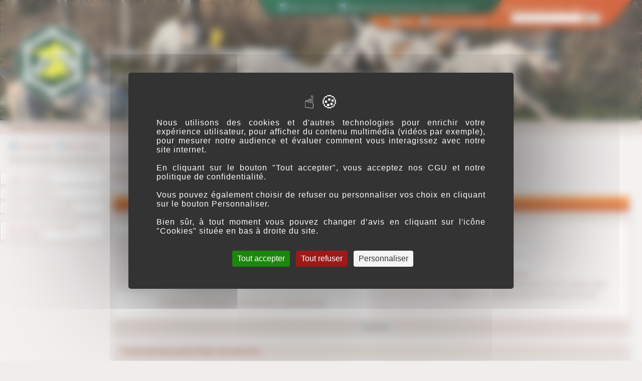

--- FILE ---
content_type: text/html; charset=UTF-8
request_url: http://www.chien-courant.com/forumfinal/memberlist.php?mode=viewprofile&u=102&sid=d906654786a665cbb10b0c8034fd5ad0
body_size: 5941
content:
<!DOCTYPE html PUBLIC "-//W3C//DTD XHTML 1.0 Transitional//EN" "http://www.w3.org/TR/xhtml1/DTD/xhtml1-transitional.dtd">
<html xmlns="http://www.w3.org/1999/xhtml" dir="ltr" lang="fr" xml:lang="fr">
<head>

<meta http-equiv="content-type" content="text/html; charset=UTF-8" />
<meta http-equiv="content-language" content="fr" />
<meta http-equiv="content-style-type" content="text/css" />
<meta http-equiv="imagetoolbar" content="no" />
<meta name="resource-type" content="document" />
<meta name="distribution" content="global" />
<meta name="keywords" content="" />
<meta name="description" content="" />

<title>Chien-Courant.com &bull; Connexion</title>



<link rel="stylesheet" href="./styles/faccc2/theme/stylesheet.css" type="text/css" />
<script src="https://tarteaucitron.io/load.js?domain=www.chien-courant.com&uuid=05e818eddf643a73360979ec62f7df3364ce3b41"></script>
<script>
function tarteaucitronCustomPremium() {
	(tarteaucitron.job = tarteaucitron.job || []).push('gajs');
	(tarteaucitron.job = tarteaucitron.job || []).push('youtube');
};
</script>
<script type="text/javascript">
// <![CDATA[


function popup(url, width, height, name)
{
	if (!name)
	{
		name = '_popup';
	}

	window.open(url.replace(/&amp;/g, '&'), name, 'height=' + height + ',resizable=yes,scrollbars=yes,width=' + width);
	return false;
}

function jumpto()
{
	var page = prompt('Saisissez le numéro de la page que vous souhaitez atteindre:', '');
	var per_page = '';
	var base_url = '';

	if (page !== null && !isNaN(page) && page == Math.floor(page) && page > 0)
	{
		if (base_url.indexOf('?') == -1)
		{
			document.location.href = base_url + '?start=' + ((page - 1) * per_page);
		}
		else
		{
			document.location.href = base_url.replace(/&amp;/g, '&') + '&start=' + ((page - 1) * per_page);
		}
	}
}

/**
* Find a member
*/
function find_username(url)
{
	popup(url, 760, 570, '_usersearch');
	return false;
}

/**
* Mark/unmark checklist
* id = ID of parent container, name = name prefix, state = state [true/false]
*/
function marklist(id, name, state)
{
	var parent = document.getElementById(id);
	if (!parent)
	{
		eval('parent = document.' + id);
	}

	if (!parent)
	{
		return;
	}

	var rb = parent.getElementsByTagName('input');
	
	for (var r = 0; r < rb.length; r++)
	{
		if (rb[r].name.substr(0, name.length) == name)
		{
			rb[r].checked = state;
		}
	}
}

<!-- header background slideshow -->
var backgroundIndex = 7;
var backgroundsCount = 8;
setInterval(updateBackgroundClass, 10000);
var img=new Image();
 img.src = 'https://www.faccc.fr/skin1/im/slideshow/fond'+backgroundIndex+'.jpg';
 var img2 =new Image();
 img2.src = 'https://www.faccc.fr/skin1/im/slideshow/fond'+(backgroundIndex+1)+'.jpg';
function  updateBackgroundClass() {
var headerDiv = document.getElementById("logodesc");
if (typeof headerDiv !== 'undefined' && headerDiv !== null) {	
	backgroundIndex++;
	if (backgroundIndex > backgroundsCount) backgroundIndex = 1;
	headerDiv.className = 'fond'+backgroundIndex;
	//console.log(headerDiv.className);
	//preload next images
	var nextIndex = backgroundIndex+1;
	if (nextIndex > backgroundsCount) nextIndex = 1;
	var img=new Image();
	img.src = 'https://www.faccc.fr/skin1/im/slideshow/fond'+nextIndex+'.jpg';
	//console.log( 'preloading https://www.faccc.fr/skin1/im/slideshow/fond'+nextIndex+'.jpg');
}

}

// ]]>
</script>
</head>
<body class="ltr">
<div id="wrapheader">

	<div id="logodesc" class="fond7">
			<div id="siteTitleAndLogo">
					<table cellspacing="0">
					<tr>
						<td class="siteLogo"><a href="./index.php?sid=0b0efc4d70e8045341294f7a0ae3495e" id="siteLogo"><img src="./styles/faccc2/imageset/logo-faccc.png" width="168" height="165" alt="" title="" /></a></td>
						<td class="siteTitle"><h1 style="margin-top:0;padding-top:0;padding-left:20px;">Chien-Courant.com<div style="height:7px;"><br></div>Forum de discussion dédié à la chasse aux chiens courants</h1></td>
					</tr></table>
			</div>
			<div id="headerLinks">
					<!-- début onglet vert -->
					<div style="z-index:20;position:absolute;top:0px;right:260px;width:515px;height:44px;display:block;background: transparent url('https://www.chien-courant.com/forumfinal/styles/faccc2/theme/images/fond_onglet_vert.png') no-repeat top left;">	
								<div style="color:#FFFFFF;position:absolute;bottom:21px;left:52px;"><a href="./index.php" style="color:#FFFFFF;"><img src="./styles/faccc2/theme/images/icon_mini_house1.gif" width="13" height="13"  alt="Index du forum" /> Index du forum</a> &nbsp;&nbsp; <a target="_blank" href="http://www.chien-courant.com/Regles.pdf" style="color:#FFFFFF;"><img src="./styles/faccc2/theme/images/icon_mini_rules.gif" width="13" height="13" alt="*" /> Règles de fonctionnement & de modération</a></div>
					</div>
					<!-- fin onglet vert --><!-- début onglet orange -->
					<div style="z-index:10;position:absolute;top:0px;right:0px;width:589px;height:67px;display:block;background: transparent url('https://www.chien-courant.com/forumfinal/styles/faccc2/theme/images/fond_onglet_orange.png') no-repeat top left;">			
								<div style="color:#FFFFFF;position:absolute;bottom:15px;left:90px;"><a href="./faq.php?sid=0b0efc4d70e8045341294f7a0ae3495e" style="color:#FFFFFF;"><img src="./styles/faccc2/theme/images/icon_mini_faq.gif" width="13" height="13" alt="*" /> FAQ</a> &nbsp;&nbsp; <a href="./search.php?sid=0b0efc4d70e8045341294f7a0ae3495e" style="color:#FFFFFF;"><img src="./styles/faccc2/theme/images/icon_mini_search.gif" width="13" height="13" alt="*" /> Recherche avan&ccedil;&eacute;e</a></div>		
								<div style="position:absolute;bottom:22px;right:84px;">
									<form method="get" name="search" action="search.php">
									<div style="padding-bottom:3px;color:#FFFFFF;cursor:default;padding-right:20px;">Recherche par mot(s) cl&eacute;(s) :</div>
									<div style=""><input class="post" type="text" name="keywords" size="20" /> <input class="btnlite" type="submit" value="OK" /></div>
									</form>
								</div>
					</div>
					<!-- fin onglet orange -->
			</div>
</div>
	
	<div class="breadcrumbs"><div></div><a href="./index.php?sid=0b0efc4d70e8045341294f7a0ae3495e">Forum de discussion Chien-Courant.com</a></div>
	

	<div id="menubar">
		<table width="100%" cellspacing="0">
		<tr>
			<td class="genmed">
				<a href="./ucp.php?mode=login&amp;sid=0b0efc4d70e8045341294f7a0ae3495e"><img src="./styles/faccc2/theme/images/icon_mini_login.gif" width="12" height="13" alt="*" /> Connexion</a>&nbsp; &nbsp;<a href="./ucp.php?mode=register&amp;sid=0b0efc4d70e8045341294f7a0ae3495e"><img src="./styles/faccc2/theme/images/icon_mini_register.gif" width="12" height="13" alt="*" /> Inscription</a>
					
			</td>
		</tr>
		</table>
	</div>

	<div id="datebar">
		<table width="100%" cellspacing="0">
		<tr>
			<td class="gensmall">Nous sommes actuellement le 24 Jan 2026 18:25</td>
		</tr>
		</table>
	</div>

</div>
<a style="position:absolute;top:0px;left:0px;height:0px;" name="top"></a>


<table id="mainbody">
<tr>
<td valign="top" align="left" id="left_sidebar">
<div style="display:block;width:210px;padding:0px;margin:0px;"></div>
<table class="tablebg" style="margin-top: 5px;border-left:none;" cellpadding="0" cellspacing="0" width="100%">
<tbody><tr><td class="row1"><a href="./index.php?sid=0b0efc4d70e8045341294f7a0ae3495e">&rsaquo; Index du forum</a>
</td></tr>
</tbody></table>

<table class="tablebg" style="margin-top: 5px;border-left:none;" cellpadding="0" cellspacing="0" width="100%">
<tbody><tr><td class="row1"><a href="http://www.faccc.fr" target="_blank">&rsaquo; Site de la FACCC</a>
</td></tr>
</tbody></table>

<table class="tablebg" style="margin-top: 5px;border-left:none;" cellpadding="0" cellspacing="0" width="100%">
<tbody><tr><td class="row1"><a href="http://www.faccc.fr/?p=100" target="_blank">&rsaquo; Revue "Chien Courant"</a>
</td></tr>
</tbody></table>

<table class="tablebg" style="margin-top: 15px;border-left:none;" cellpadding="0" cellspacing="0" width="100%">
<tbody><tr><td class="row1"><a href="./search.php?search_id=unanswered&amp;sid=0b0efc4d70e8045341294f7a0ae3495e">&rsaquo; Messages sans réponse</a>
<br><a href="./search.php?search_id=active_topics&amp;sid=0b0efc4d70e8045341294f7a0ae3495e">&rsaquo; Sujets actifs</a>
		
</td></tr>
</tbody></table>

 
</td>
<td id="right_column" align="left" valign="top" >

<div id="wrapcentre">

	
	<p class="searchbar">
		<span style="float: left;"><a href="./search.php?search_id=unanswered&amp;sid=0b0efc4d70e8045341294f7a0ae3495e">Messages sans réponse</a> | <a href="./search.php?search_id=active_topics&amp;sid=0b0efc4d70e8045341294f7a0ae3495e">Sujets actifs</a></span>
		
	</p>
	
<div style="clear: both;height:0px;padding:0px;margin:0px;border:none;"></div>

<br /><span class="gen"><h4 style="text-align: center; color: #ff8519; display: none;"><span style="color: #ff0000;">! Le forum sera fermé pour une opération de maintenance,<br />du vendredi 15 novembre à 16h00, jusqu'au lundi 18 novembre à 13h00 !</span></h4>
<div style="display: none;">
<h4 style="text-align: center;"><strong><span style="color: #003300;" data-darkreader-inline-color=""><a href="http://www.faccc.fr/" target="_blank"><span style="color: #003300;" data-darkreader-inline-color="">Actualités FACCC</span></a></span> :</strong> <img src="http://www.chien-courant.com/forumfinal/styles/subsilver2/theme/images/icon_mini_links.gif" alt="" height="13" width="13" /> Rappel : la publicité commerciale est interdite sur ce forum !<span style="color: #ff6600;" data-darkreader-inline-color=""><strong><em><span style="color: #ff0000;" data-darkreader-inline-color=""><br /></span></em></strong></span></h4>
</div></span><br />

<form action="./ucp.php?mode=login&amp;sid=0b0efc4d70e8045341294f7a0ae3495e" method="post">

<table class="tablebg" width="100%" cellspacing="1">
<tr>
	
		<th colspan="2">Connexion</th>
	
</tr>

	<tr>
		<td class="row3" colspan="2" align="center"><span class="gensmall">L’administrateur exige que vous soyez enregistré et connecté pour voir les profils.</span></td>
	</tr>

<tr>
	<td class="row1" width="50%">
		<p class="genmed">Vous devez être inscrit(e) avant de pouvoir vous connecter. L’inscription est rapide et vous offre de nombreux avantages. Par exemple, l’administrateur du forum peut accorder des fonctionnalités supplémentaires aux utilisateurs inscrits. Avant de vous inscrire, assurez-vous d’avoir pris connaissance de nos conditions d’utilisation et de notre politique de confidentialité. Veuillez également consulter attentivement toutes les règles du forum lors de votre navigation.</p>

		<p class="genmed" align="center">
			<a href="./ucp.php?mode=terms&amp;sid=0b0efc4d70e8045341294f7a0ae3495e">Conditions d’utilisation</a> | <a href="./ucp.php?mode=privacy&amp;sid=0b0efc4d70e8045341294f7a0ae3495e">Politique de confidentialité</a>
		</p>
	</td>
	
	<td class="row2">
	
		<table align="center" cellspacing="1" cellpadding="4" style="width: 100%;">
		

		<tr>
			<td valign="top" ><b class="gensmall">Nom d’utilisateur :</b></td>
			<td><input class="post" type="text" name="username" size="25" value="" tabindex="1" />
				
					<br /><a class="gensmall" href="./ucp.php?mode=register&amp;sid=0b0efc4d70e8045341294f7a0ae3495e">Inscription</a>
				
			</td>
		</tr>
		<tr>
			<td valign="top" ><b class="gensmall">Mot de passe :</b></td>
			<td>
				<input class="post" type="password" name="password" size="25" tabindex="2" />
				<br /><a class="gensmall" href="./ucp.php?mode=sendpassword&amp;sid=0b0efc4d70e8045341294f7a0ae3495e">J’ai oublié mon mot de passe</a>
			</td>
		</tr>
		
			<tr>
				<td>&nbsp;</td>
				<td><input type="checkbox" class="radio" name="autologin" tabindex="3" /> <span class="gensmall">Me connecter automatiquement lors de chaque visite</span></td>
			</tr>
			
			<tr>
				<td>&nbsp;</td>
				<td><input type="checkbox" class="radio" name="viewonline" tabindex="4" /> <span class="gensmall">Masquer mon statut en ligne lors de cette session</span></td>
			</tr>
		
		</table>
	</td>
</tr>



<input type="hidden" name="redirect" value="./memberlist.php?mode=viewprofile&amp;u=102&amp;sid=0b0efc4d70e8045341294f7a0ae3495e" />

<tr>
	<td class="cat" colspan="2" align="center"><input type="hidden" name="sid" value="0b0efc4d70e8045341294f7a0ae3495e" />
<input type="submit" name="login" class="btnmain" value="Connexion" tabindex="5" /></td>
</tr>
</table>

</form>

<br clear="all" />

<div class="breadcrumbs"><div></div><a href="./index.php?sid=0b0efc4d70e8045341294f7a0ae3495e">Forum de discussion Chien-Courant.com</a></div>

<br clear="all" />

<div align="right">
	<form method="post" name="jumpbox" action="./viewforum.php?sid=0b0efc4d70e8045341294f7a0ae3495e" onsubmit="if(document.jumpbox.f.value == -1){return false;}">

	<table cellspacing="0" cellpadding="0" border="0">
	<tr>
		<td nowrap="nowrap"><span class="gensmall">Aller vers :</span>&nbsp;<select name="f" onchange="if(this.options[this.selectedIndex].value != -1){ document.forms['jumpbox'].submit() }">

		
			<option value="-1">Sélectionner un forum </option>
		<option value="-1">------------------</option>
			<option value="4">Fonctionnement</option>
		
			<option value="3">&nbsp; &nbsp;Comment ça marche (A lire avant de poster)</option>
		
			<option value="44">&nbsp; &nbsp;Archives</option>
		
			<option value="6">Les membres du forum</option>
		
			<option value="7">&nbsp; &nbsp;Présentation</option>
		
			<option value="59">&nbsp; &nbsp;Anniversaires</option>
		
			<option value="123">Réseau FACCC et AFACCC</option>
		
			<option value="69">&nbsp; &nbsp;Le Président National s'adresse à vous...</option>
		
			<option value="71">&nbsp; &nbsp;Forum réservé aux adhérents des AFACCC</option>
		
			<option value="127">&nbsp; &nbsp;&nbsp; &nbsp;Lettres d'information FACCC</option>
		
			<option value="128">&nbsp; &nbsp;&nbsp; &nbsp;Sujets divers</option>
		
			<option value="112">&nbsp; &nbsp;Les infos de la FACCC nationale...</option>
		
			<option value="62">&nbsp; &nbsp;Actualité des AFACCC</option>
		
			<option value="33">Questions juridiques</option>
		
			<option value="34">&nbsp; &nbsp;Questions Réponses</option>
		
			<option value="8">Les chiens</option>
		
			<option value="9">&nbsp; &nbsp;Les races</option>
		
			<option value="10">&nbsp; &nbsp;Equipements et accessoires canins</option>
		
			<option value="11">&nbsp; &nbsp;L’alimentation</option>
		
			<option value="12">&nbsp; &nbsp;Santé – Entretien</option>
		
			<option value="13">&nbsp; &nbsp;Le chenil</option>
		
			<option value="14">&nbsp; &nbsp;L’entraînement</option>
		
			<option value="15">&nbsp; &nbsp;Sélection et élevage</option>
		
			<option value="56">&nbsp; &nbsp;Education et créance</option>
		
			<option value="124">Chasse et après-chasse</option>
		
			<option value="51">&nbsp; &nbsp;Actualité Chasse</option>
		
			<option value="58">&nbsp; &nbsp;Après chasse</option>
		
			<option value="73">Epreuves et Concours AFACCC</option>
		
			<option value="76">&nbsp; &nbsp;Concours de meutes LAPIN</option>
		
			<option value="85">&nbsp; &nbsp;&nbsp; &nbsp;Epreuves départementales</option>
		
			<option value="86">&nbsp; &nbsp;&nbsp; &nbsp;Finales régionales</option>
		
			<option value="87">&nbsp; &nbsp;&nbsp; &nbsp;Finales nationales</option>
		
			<option value="77">&nbsp; &nbsp;Concours de meutes LIEVRE</option>
		
			<option value="88">&nbsp; &nbsp;&nbsp; &nbsp;Epreuves départementales</option>
		
			<option value="89">&nbsp; &nbsp;&nbsp; &nbsp;Finales régionales</option>
		
			<option value="90">&nbsp; &nbsp;&nbsp; &nbsp;Finales nationales</option>
		
			<option value="78">&nbsp; &nbsp;Concours de meutes RENARD</option>
		
			<option value="91">&nbsp; &nbsp;&nbsp; &nbsp;Epreuves départementales</option>
		
			<option value="92">&nbsp; &nbsp;&nbsp; &nbsp;Finales régionales</option>
		
			<option value="93">&nbsp; &nbsp;&nbsp; &nbsp;Finales nationales</option>
		
			<option value="79">&nbsp; &nbsp;Concours de meutes CHEVREUIL</option>
		
			<option value="94">&nbsp; &nbsp;&nbsp; &nbsp;Epreuves départementales</option>
		
			<option value="95">&nbsp; &nbsp;&nbsp; &nbsp;Finales régionales</option>
		
			<option value="96">&nbsp; &nbsp;&nbsp; &nbsp;Finales nationales</option>
		
			<option value="80">&nbsp; &nbsp;Concours de meutes SANGLIER</option>
		
			<option value="97">&nbsp; &nbsp;&nbsp; &nbsp;Epreuves départementales</option>
		
			<option value="98">&nbsp; &nbsp;&nbsp; &nbsp;Finales régionales</option>
		
			<option value="99">&nbsp; &nbsp;&nbsp; &nbsp;Finales nationales</option>
		
			<option value="81">&nbsp; &nbsp;Concours de meutes CERF</option>
		
			<option value="100">&nbsp; &nbsp;&nbsp; &nbsp;Epreuves départementales</option>
		
			<option value="101">&nbsp; &nbsp;&nbsp; &nbsp;Finales régionales</option>
		
			<option value="102">&nbsp; &nbsp;&nbsp; &nbsp;Finales nationales</option>
		
			<option value="82">&nbsp; &nbsp;CHIEN DE PIED</option>
		
			<option value="103">&nbsp; &nbsp;&nbsp; &nbsp;Epreuves départementales</option>
		
			<option value="104">&nbsp; &nbsp;&nbsp; &nbsp;Finales nationales</option>
		
			<option value="83">&nbsp; &nbsp;RAPPROCHEURS</option>
		
			<option value="105">&nbsp; &nbsp;&nbsp; &nbsp;Epreuves départementales</option>
		
			<option value="113">&nbsp; &nbsp;&nbsp; &nbsp;Finales régionales</option>
		
			<option value="106">&nbsp; &nbsp;&nbsp; &nbsp;Finales nationales</option>
		
			<option value="84">&nbsp; &nbsp;CONDUITE DE RAPPROCHEURS SUR VOIE NATURELLE</option>
		
			<option value="107">&nbsp; &nbsp;&nbsp; &nbsp;Epreuves départementales</option>
		
			<option value="114">&nbsp; &nbsp;&nbsp; &nbsp;Finales régionales</option>
		
			<option value="108">&nbsp; &nbsp;&nbsp; &nbsp;Finales nationales</option>
		
			<option value="116">&nbsp; &nbsp;JUNIOR CUP</option>
		
			<option value="109">&nbsp; &nbsp;COUPE DES DAMES</option>
		
			<option value="74">Autres Concours CC (SCC, Harloup, Phoebus...)</option>
		
			<option value="110">&nbsp; &nbsp;Autres Concours CC (SCC, Harloup, Phoebus...)</option>
		
			<option value="75">Fêtes de chasse et autres manifestations</option>
		
			<option value="111">&nbsp; &nbsp;Fêtes de chasse et autres manifestations</option>
		
			<option value="60">&nbsp; &nbsp;Rencontres</option>
		
			<option value="16">Animaux de chasse</option>
		
			<option value="46">&nbsp; &nbsp;Lapin</option>
		
			<option value="18">&nbsp; &nbsp;Lièvre</option>
		
			<option value="19">&nbsp; &nbsp;Renard</option>
		
			<option value="21">&nbsp; &nbsp;Chevreuil</option>
		
			<option value="22">&nbsp; &nbsp;Sanglier</option>
		
			<option value="23">&nbsp; &nbsp;Cerf</option>
		
			<option value="63">&nbsp; &nbsp;Venaison</option>
		
			<option value="125">La grande meute</option>
		
			<option value="52">&nbsp; &nbsp;Vénerie sous terre</option>
		
			<option value="119">&nbsp; &nbsp;Vènerie</option>
		
			<option value="47">Un peu de lecture...</option>
		
			<option value="55">&nbsp; &nbsp;Revue Chien Courant</option>
		
			<option value="64">&nbsp; &nbsp;Littérature cynégétique</option>
		
			<option value="36">Equipements du chasseur</option>
		
			<option value="37">&nbsp; &nbsp;Vêtements</option>
		
			<option value="38">&nbsp; &nbsp;Chaussures</option>
		
			<option value="39">&nbsp; &nbsp;Véhicules</option>
		
			<option value="40">&nbsp; &nbsp;Transport des chiens</option>
		
			<option value="41">&nbsp; &nbsp;Armes à feu</option>
		
			<option value="42">&nbsp; &nbsp;Armes blanches</option>
		
			<option value="61">&nbsp; &nbsp;Accessoires divers</option>
		
			<option value="45">Chiens Perdus</option>
		
			<option value="43">&nbsp; &nbsp;Chiens Perdus</option>
		
			<option value="25">Bourse aux affaires</option>
		
			<option value="26">&nbsp; &nbsp;Matériels divers</option>
		
			<option value="27">&nbsp; &nbsp;Chiens et portées</option>
		
			<option value="28">&nbsp; &nbsp;&nbsp; &nbsp;Annonces Portées</option>
		
			<option value="29">&nbsp; &nbsp;&nbsp; &nbsp;Annonces Chiens</option>
		
			<option value="50">&nbsp; &nbsp;&nbsp; &nbsp;Recherches</option>
		
			<option value="30">&nbsp; &nbsp;Armes</option>
		
			<option value="31">&nbsp; &nbsp;Equipements</option>
		
			<option value="32">&nbsp; &nbsp;Véhicules</option>
		
			<option value="65">Bourse aux Territoires</option>
		
			<option value="66">&nbsp; &nbsp;Offres de territoires</option>
		
			<option value="67">&nbsp; &nbsp;Recherches de territoires</option>
		
			<option value="126">Un peu de tout...</option>
		
			<option value="49">&nbsp; &nbsp;Divers</option>
		

		</select>&nbsp;<input class="btnlite" type="submit" value="Valider" /></td>
	</tr>
	</table>

	</form>
</div>

<script type="text/javascript">
// <![CDATA[
	(function()
	{
		var elements = document.getElementsByName("username");
		for (var i = 0; i < elements.length; ++i)
		{
			if (elements[i].tagName.toLowerCase() == 'input')
			{
				elements[i].focus();
				break;
			}
		}
	})();
// ]]>
</script>

</td></tr></table>


	
</div>

<div id="wrapfooter">
	
	<span class="copyright">Propulsé par <a href="https://www.phpbb.com/">phpBB</a>&reg; Forum Software &copy; phpBB Group<br /><a href="/forumfinal/cookies.php">Politique de confidentialité et cookies</a> - <a href="javascript:tarteaucitron.userInterface.openPanel();">Panneau de gestion des cookies</a>
	<br /><a href="http://www.phpbb.fr/">Traduction et support en français</a></span>
</div>
</body>
</html>